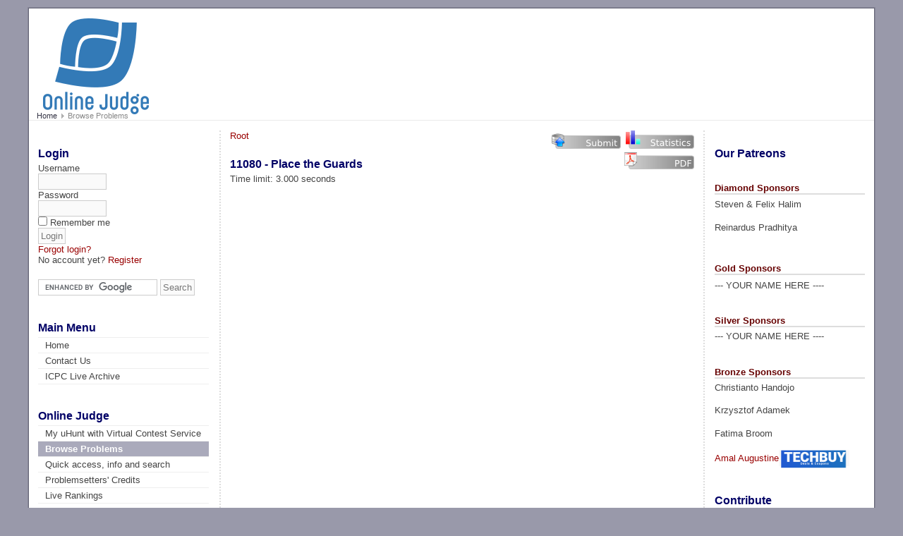

--- FILE ---
content_type: text/html
request_url: https://onlinejudge.org/index.php?option=com_onlinejudge&Itemid=8&category=22&page=show_problem&problem=2021
body_size: 7682
content:

<!DOCTYPE html PUBLIC "-//W3C//DTD XHTML 1.0 Transitional//EN"
   "http://www.w3.org/TR/xhtml1/DTD/xhtml1-transitional.dtd">
<html xmlns="http://www.w3.org/1999/xhtml" xml:lang="en" lang="en">
<head>
<!-- EfA Scripts -->
<script type="text/javascript" src="https://onlinejudge.org/templates/hm_yaml_2_5/js/efa/cookies.js"></script>
<!-- // -->
<title>Online Judge</title>
<meta name="description" content="Online Judge" />
<meta name="keywords" content="programming, contest, online, judge, problemset" />
<meta name="Generator" content="Joomla! - Copyright (C) 2005 - 2007 Open Source Matters. All rights reserved." />
<meta name="robots" content="index, follow" />
<link rel="stylesheet" href="components/com_onlinejudge/css/onlinejudge.css" type="text/css" />
<link rel="stylesheet" href="components/com_onlinejudge/css/tabber.css" type="text/css" />
<link href="https://onlinejudge.org/templates/hm_yaml_2_5/css/layout_3col_vlines.css" rel="stylesheet" type="text/css" />
<!--[if lte IE 7]>
	<link href="https://onlinejudge.org/templates/hm_yaml_2_5/css/explorer/iehacks_3col_vlines.css" rel="stylesheet" type="text/css" />
<![endif]-->
<style type="text/css">
#page_margins {min-width: 756px; max-width: 90em; }
</style>

			<!--[if lt IE 7]>
				<script defer type="text/javascript" src="https://onlinejudge.org/templates/hm_yaml_2_5/js/pngfix.js"></script>
			<![endif]-->
		

		<style type="text/css">
		#page_margins {
			margin:auto;
		}
		</style>
		
<link href="https://onlinejudge.org/templates/hm_yaml_2_5/css/navigation/nav_vlist.css" rel="stylesheet" type="text/css" />
	<link rel="shortcut icon" href="https://onlinejudge.org/images/favicon.ico" />
	<meta http-equiv="Content-Type" content="text/html; charset=utf-8"/>
<meta name="audience" content="All"/>
<meta name="revisit-after" content="1 Day"/>
<!-- Begin Cookie Consent plugin by Silktide - http://silktide.com/cookieconsent -->
<script type="text/javascript">
    window.cookieconsent_options = {"message":"This website uses cookies to ensure you get the best experience on our website","dismiss":"Got it!","learnMore":"More info","link":null,"theme":"dark-floating"};
</script>

<script type="text/javascript" src="//s3.amazonaws.com/cc.silktide.com/cookieconsent.latest.min.js"></script>
<!-- End Cookie Consent plugin -->

<script src="https://ajax.googleapis.com/ajax/libs/jquery/2.2.0/jquery.min.js"></script>

<script src='https://www.google.com/recaptcha/api.js'></script>
</head>

<body>



<div id="overDiv" style="position:absolute; visibility:hidden; z-index:10000;"></div>
<!-- <script type="text/javascript">if (efa_fontSize) efa_fontSize.efaInit();</script> -->
<a id="start" name="start"></a>

<div id="page_margins">
<div id="page" class="hold_floats">

<!-- #header: Start -->
<div id="header">
	<div id="topnav">
		<a class="skip" href="#navigation" title="Direkt zur Navigation springen">Zur Navigation springen</a>
		<a class="skip" href="#content" title="Direkt zum Content springen">Zum Content springen</a>	
			</div>
	<img src="https://onlinejudge.org/templates/hm_yaml_2_5/./img/ojlogo2.svg.png" alt="Online Judge"/>
	<div id="headbanner" style="width:728px;height:90px;position:absolute;right:25px;top:25px;">
	<script type="text/javascript"><!--
	google_ad_client = "ca-pub-2439032012840386";
	google_ad_slot = "8272437788";
	google_ad_width = 728;
	google_ad_height = 90;
	</script>
	<script type="text/javascript"
	src="//pagead2.googlesyndication.com/pagead/show_ads.js">
	</script>
	--> 
	</div>
</div>
<!-- #header: End -->

<!-- #nav: Start -->
<div id="nav">
	<a id="navigation" name="navigation"></a>
	<div id="nav_main" >
			</div>
</div>
<!-- #nav: End -->

<!-- #toolbar_box: Start -->
<div class="clearfix" id="toolbar_box">
	<div class="tool_pathway">
		<span class="pathway"><a href="https://onlinejudge.org/index.php" class="pathway">Home</a> <img src="https://onlinejudge.org/templates/hm_yaml_2_5/images/arrow.png" border="0" alt="arrow" />   Browse Problems </span>	</div>
<!--	<div class="tool_searchbox">
		<form action="index.php" method="get">
			<input class="inputbox" type="text" name="searchword" size="25" value="search..."  onblur="if(this.value=='') this.value='search...';" onfocus="if(this.value=='search...') this.value='';" />
			<input type="hidden" name="option" value="com_search" />
		</form>
	</div>-->
	<div class="tool_fontsize">
		<script type="text/javascript">	
	<!--		if (efa_fontSize) document.write(efa_fontSize.allLinks);	-->
		</script>
	</div>
	</div>
<!-- #toolbar_box: End -->

<!-- #main: Content Start -->
<div id="main">


<!-- #col1: Left Column of Content -->
    <div id="col1">
		<div id="col1_content" class="clearfix">
			<!-- <div style="width:100%;text-align:center;">
			<iframe src="http://www.indiegogo.com/project/361690/widget/2710044" width="224px" height="486px" frameborder="0" scrolling="no"></iframe></div> -->
                        		<div class="moduletable">
							<h3>
					Login				</h3>
				<form action="https://onlinejudge.org/index.php?option=com_comprofiler&amp;task=login" method="post" id="mod_loginform" style="margin:0px;">
<table width="100%" border="0" cellspacing="0" cellpadding="0" class="mod_login">
<tr><td><span id="mod_login_usernametext"><label for="mod_login_username">Username</label></span><br />
<input type="text" name="username" id="mod_login_username" class="inputbox" size="10" /><br />
<span id="mod_login_passwordtext"><label for="mod_login_password">Password</label></span><br /><span><input type="password" name="passwd" id="mod_login_password" class="inputbox" size="10" /></span><br />
<input type="hidden" name="op2" value="login" />
<input type="hidden" name="lang" value="english" />
<input type="hidden" name="force_session" value="1" />
<input type="hidden" name="return" value="B:aHR0cDovL29ubGluZWp1ZGdlLm9yZy9pbmRleC5waHA/b3B0aW9uPWNvbV9vbmxpbmVqdWRnZSZhbXA7SXRlbWlkPTgmYW1wO2NhdGVnb3J5PTIyJmFtcDtwYWdlPXNob3dfcHJvYmxlbSZhbXA7cHJvYmxlbT0yMDIx" />
<input type="hidden" name="message" value="0" />
<input type="hidden" name="loginfrom" value="loginmodule" />
<input type="hidden" name="cbsecuritym3" value="cbm_034963e8_69e7a817_86417a03ea8fa81f8c8c43214e557a09" />
<input type="hidden" name="ja39fab6f9f24d7156b5de2aaf0610832" value="1" />
<input type="checkbox" name="remember" id="mod_login_remember" value="yes" /> <span id="mod_login_remembermetext"><label for="mod_login_remember">Remember me</label></span><br />
<input type="submit" name="Submit" class="button" value="Login" /></td></tr>
<tr><td><a href="https://onlinejudge.org/index.php?option=com_comprofiler&amp;task=lostPassword" class="mod_login">Forgot login?</a></td></tr>
<tr><td>No account yet? <a href="https://onlinejudge.org/index.php?option=com_comprofiler&amp;task=registers" class="mod_login">Register</a></td></tr>
</table></form>		</div>
							<div class="moduletable">
			<!-- SiteSearch Google -->

<form action="https://www.google.com/cse" id="cse-search-box" target="_blank">
<div>
<input type="hidden" name="cx" value="partner-pub-2439032012840386:3416984485" />
<input type="hidden" name="ie" value="UTF-8" />
<input type="text" name="q" size="19" />
<input type="submit" name="sa" value="Search" />
</div>
</form>
<script type="text/javascript" src="https://www.google.com/cse/brand?form=cse-search-box&amp;lang=en"></script>

<!-- SiteSearch Google -->
		</div>
				<div class="moduletable">
							<h3>
					Main Menu				</h3>
				
<table width="100%" border="0" cellpadding="0" cellspacing="0">
<tr align="left"><td><a href="https://onlinejudge.org/index.php?option=com_frontpage&amp;Itemid=1" class="mainlevel" >Home</a></td></tr>
<tr align="left"><td><a href="https://onlinejudge.org/index.php?option=com_contact&amp;Itemid=4" class="mainlevel" >Contact Us</a></td></tr>
<tr align="left"><td><a href="http://livearchive.onlinejudge.org" target="_blank" class="mainlevel" >ICPC Live Archive</a></td></tr>
</table>		</div>
				<div class="moduletable">
							<h3>
					Online Judge				</h3>
				
<table width="100%" border="0" cellpadding="0" cellspacing="0">
<tr align="left"><td><a href="http://uhunt.felix-halim.net/id/0" target="_blank" class="mainlevel" >My uHunt with Virtual Contest Service</a></td></tr>
<tr align="left"><td><a href="https://onlinejudge.org/index.php?option=com_onlinejudge&amp;Itemid=8" class="mainlevel" id="active_menu">Browse Problems</a></td></tr>
<tr align="left"><td><a href="https://onlinejudge.org/local/online_judge/search_uva.html" target="_blank" class="mainlevel" >Quick access, info and search</a></td></tr>
<tr align="left"><td><a href="https://onlinejudge.org/index.php?option=com_onlinejudge&amp;Itemid=44" class="mainlevel" >Problemsetters' Credits</a></td></tr>
<tr align="left"><td><a href="https://onlinejudge.org/local/online_judge/public_uva.html" target="_blank" class="mainlevel" >Live Rankings</a></td></tr>
<tr align="left"><td><a href="https://onlinejudge.org/index.php?option=com_content&amp;task=view&amp;id=5&amp;Itemid=18" class="mainlevel" >Site Statistics</a></td></tr>
<tr align="left"><td><a href="https://onlinejudge.org/index.php?option=com_content&amp;task=view&amp;id=2&amp;Itemid=10" class="mainlevel" >Contests</a></td></tr>
<tr align="left"><td><a href="https://uva.onlinejudge.org/board/" class="mainlevel" >Electronic Board</a></td></tr>
<tr align="left"><td><a href="https://onlinejudge.org/index.php?option=com_content&amp;task=view&amp;id=14&amp;Itemid=29" class="mainlevel" >Additional Information</a></td></tr>
<tr align="left"><td><a href="https://onlinejudge.org/index.php?option=com_content&amp;task=view&amp;id=17&amp;Itemid=32" class="mainlevel" >Other Links</a></td></tr>
</table>		</div>
														<div style="text-align:center;">
			<a href="http://uhunt.felix-halim.net/" target="_new">
			<img src="[data-uri]" alt="uHunt" width="80" /><br/><br/></a>
			<a href="https://www.udebug.com/UVa" target="_new"><img src="https://www.udebug.com/sites/default/files/udebug_logo_small.png" width="150" alt="uDebug" /></a>
			</div>
			<!--<div style="border-width:1px;border-style:solid;border-color:#000088;width=100%;text-align:center;margin-top:30px;">
			<div style="background-color:#000088;color:white;text-align:left;">With the collaboration of</div>
			<a href="http://www.relint.uva.es" target="_new"><img src="https://uva.onlinejudge.org/images/collaborators_uva.jpg" alt="UVa" style="padding-top:10px;padding-bottom:10px;"/></a>
			<a href="http://icpc.baylor.edu" target="_new"><img src="https://uva.onlinejudge.org/images/collaborators_icpc.jpg" alt="ICPC" style="padding-top:10px;padding-bottom:10px;"/></a>
			<a href="http://www.funge.uva.es" target="_new"><img src="https://uva.onlinejudge.org/images/funge_new.png" alt="Funge" style="padding-top:10px;padding-bottom:10px;"/></a>
			<a href="http://www.parquecientificouva.es" target="_new"><img src="https://uva.onlinejudge.org/images/collaborators_parque.jpg" alt="Parque Cient&iacute;fico UVa" style="padding-top:10px;padding-bottom:10px;"/></a>
			</div>-->
		</div>
    </div>
<!-- #col1: End -->

<!-- #col2: Right Column of Content -->
    <div id="col2">
		<div id="col2_content" class="clearfix">
						<div class="moduletable">
							<h3>
					Our Patreons				</h3>
				<h2><strong style="color: #660000; font-family: &quot;Lucida Grande&quot;, Verdana, Arial, sans-serif; font-size: 13.3328px">Diamond Sponsors</strong></h2><p>Steven &amp; Felix Halim</p><p>Reinardus Pradhitya<span style="font-size: 13.3328px">&nbsp;</span></p><h2><strong style="color: #660000; font-family: &quot;Lucida Grande&quot;, Verdana, Arial, sans-serif; font-size: 13.3328px">Gold Sponsors</strong></h2><p style="font-size: 13.3328px">--- YOUR NAME HERE ----<span style="font-size: 13.3328px">&nbsp;</span></p><h2 style="font-size: 13.3328px"><strong style="font-size: 13.3328px; color: #660000; font-family: &quot;Lucida Grande&quot;, Verdana, Arial, sans-serif">Silver Sponsors</strong></h2><p style="font-size: 13.3328px"><span style="font-size: 13.3328px">--- YOUR NAME HERE ----</span>&nbsp;<span style="font-size: 13.3328px">&nbsp;</span></p><h2 style="font-size: 13.3328px"><strong style="font-size: 13.3328px; color: #660000; font-family: &quot;Lucida Grande&quot;, Verdana, Arial, sans-serif">Bronze Sponsors</strong></h2><p style="font-size: 13.3328px">Christianto Handojo</p><p style="font-size: 13.3328px">Krzysztof Adamek</p><p style="font-size: 13.3328px">Fatima Broom</p><p style="font-size: 13.3328px"><a href="https://techbuy.in/upgrad-referral-code" target="_blank">Amal Augustine<img style="font-size: 13.3328px" src="/images/techbuy_logo.png" alt="TechBuy" width="100" height="27" align="absmiddle" /></a> </p>		</div>
				<div class="moduletable">
							<h3>
					Contribute				</h3>
				<p style="text-align: center"><a href="https://www.patreon.com/onlinejudge" target="_blank"><img src="images/patronbutton.png" alt="Become a patron" title="Become a patron" width="230" height="76" align="baseline" /></a></p><p style="text-align: center"><a href="https://www.paypal.com/cgi-bin/webscr?cmd=_s-xclick&amp;hosted_button_id=D7XA3E822BTP8&amp;source=url" target="_blank"><img style="font-size: 13.3328px" src="https://www.paypalobjects.com/en_US/ES/i/btn/btn_donateCC_LG.gif" alt="PayPal" title="PayPal" width="152" height="47" /></a> &nbsp;</p><p style="text-align: center"><img src="images/bitcoinqr.png" alt="1ojudgeapLUjJcnUmze67a4w3TJ6WnPxo" title="1ojudgeapLUjJcnUmze67a4w3TJ6WnPxo" width="200" height="200" /></p><p style="text-align: center"><span style="font-size: 13.3328px">Bitcoin:&nbsp;</span></p><p style="text-align: center"><span style="font-size: 13.3328px; text-align: left">1ojudgeapLUjJcnU</span><span style="font-size: 13.3328px; text-align: left">m</span></p><p style="text-align: center"><span style="font-size: 13.3328px; text-align: left">ze</span><span style="font-size: 13.3328px; text-align: left">67a4w3TJ6WnPxo</span><span style="font-size: 13.3328px">&nbsp;</span></p>		</div>
													</div>
    </div>
<!-- #col2: End -->

<!-- #col3: Main Content -->
    <div id="col3">
      <div id="col3_content" class="clearfix">
	  	<div id="col3_content_wrapper" class="floatbox">
		  <a id="content" name="content"></a>
							<table width="100%" cellspacing="0" cellpadding="0" border="0">
	<tr>
	<td width="50%" align="left" valign="top">
	<a href="index.php?option=com_onlinejudge&amp;Itemid=8&amp;category=0">Root</a>	</td>
	<td width="50%" align="right" valign="top" rowspan="2">
		<a href="index.php?option=com_onlinejudge&amp;Itemid=8&amp;page=submit_problem&amp;problemid=2021&amp;category=0">
		<img src="components/com_onlinejudge/images/button_submit.png" width="100" height="26" alt="Submit" title="Submit" border="0"/></a>
				<a href="index.php?option=com_onlinejudge&amp;Itemid=8&amp;page=problem_stats&amp;problemid=2021&amp;category=0"><img src="components/com_onlinejudge/images/button_stats.png" width="100" height="26" alt="Problem Stats" title="Problem Stats" border="0"/></a><br/>
						<a href="external/110/11080.pdf"><img src="components/com_onlinejudge/images/button_pdf.png" width="100" height="26" alt="Download as PDF" title="Download as PDF" border="0"/></a>
			</td>
	</tr>
	<tr>
	<td>
		<h3>11080 - Place the Guards</h3>
		Time limit: 3.000 seconds
	</td>
	</tr>
	</table>

			<iframe src="external/110/11080.html" width="100%" height="500"
		scrolling="auto" frameborder="0">
		You should be using firefox.
		</iframe>
					</div>
      </div>
	  
      <!-- IE Column Clearing -->
         <div id="ie_clearing">&nbsp;</div>
      <!-- Ende: IE Column Clearing -->	  
	</div>
<!-- #main: Content End -->

</div>

<!-- #footer: Start -->
<div id="footer" style="text-align:center;">
<!--	<a href="http://www.hieblmedia.de"><img src="https://onlinejudge.org/templates/hm_yaml_2_5/img/hieblmedia_logo.jpg" border="0" alt="HieblMedia WebSolutions"/></a><br />
-->
<!--		<a href="http://yaml.to-joomla.de" target="_blank">YAML to Joomla Template</a> &copy; 2006 - 2026 by Reinhard Hiebl [ <a href="http://www.hieblmedia.de">HieblMedia</a> ]<br />
	-->
	
<!--    <a href="http://validator.w3.org/check?uri=referer" target="_blank"><img
            src="http://www.w3.org/Icons/valid-xhtml10"
	            alt="Valid XHTML 1.0 Transitional" height="31" width="88" /></a>

<a href="http://www.spreadfirefox.com/?q=affiliates&amp;id=207390&amp;t=209" target="_new"><img border="0" alt="Firefox 2" title="Firefox 2" src="http://sfx-images.mozilla.org/affiliates/Buttons/firefox2/firefox-spread-btn-1.png"/></a> -->

<script type="text/javascript">
google_ad_client = "ca-pub-2439032012840386";
google_ad_slot = "7763957826";
google_ad_width = 728;
google_ad_height = 90;
</script>
<script type="text/javascript"
src="//pagead2.googlesyndication.com/pagead/show_ads.js">
</script>




<!--	<a href="http://validator.w3.org/check?uri=http://onlinejudge.org/index.php?option=com_onlinejudge&amp;Itemid=8&amp;category=22&amp;page=show_problem&amp;problem=2021" target="_blank">XHTML</a> | <a href="http://jigsaw.w3.org/css-validator/validator?uri=http://onlinejudge.org/index.php?option=com_onlinejudge&amp;Itemid=8&amp;category=22&amp;page=show_problem&amp;problem=2021" target="_blank">CSS</a> | -->

	
<!--	 <hr />	<div align="center">
	&copy; 2026 Online Judge</div>

<div align="center">
	<a href="http://www.joomla.org">Joomla!</a> is Free Software released under the GNU/GPL License.</div> -->
<!--	<br /><div id="loading_template_time">Load Total: 0,009 sec. </div>-->
</div>
<!-- #footer: End -->

</div>
</div>

<script type="text/javascript">
var gaJsHost = (("https:" == document.location.protocol) ? "https://ssl." : "http://www.");
document.write(unescape("%3Cscript src='" + gaJsHost + "google-analytics.com/ga.js' type='text/javascript'%3E%3C/script%3E"));
</script>
<script type="text/javascript">
try {
var pageTracker = _gat._getTracker("UA-9887308-1");
pageTracker._trackPageview();
} catch(err) {}</script>

</body>
</html>
<!-- 1769926040 -->

--- FILE ---
content_type: text/html
request_url: https://onlinejudge.org/external/110/11080.html
body_size: 106
content:
<html><head><META HTTP-EQUIV="Refresh" CONTENT="0; URL=p11080.pdf"></head></html>


--- FILE ---
content_type: text/html; charset=utf-8
request_url: https://www.google.com/recaptcha/api2/aframe
body_size: -87
content:
<!DOCTYPE HTML><html><head><meta http-equiv="content-type" content="text/html; charset=UTF-8"></head><body><script nonce="9i3PXt1c_b3ZNm-xhmlH-A">/** Anti-fraud and anti-abuse applications only. See google.com/recaptcha */ try{var clients={'sodar':'https://pagead2.googlesyndication.com/pagead/sodar?'};window.addEventListener("message",function(a){try{if(a.source===window.parent){var b=JSON.parse(a.data);var c=clients[b['id']];if(c){var d=document.createElement('img');d.src=c+b['params']+'&rc='+(localStorage.getItem("rc::a")?sessionStorage.getItem("rc::b"):"");window.document.body.appendChild(d);sessionStorage.setItem("rc::e",parseInt(sessionStorage.getItem("rc::e")||0)+1);localStorage.setItem("rc::h",'1769926043645');}}}catch(b){}});window.parent.postMessage("_grecaptcha_ready", "*");}catch(b){}</script></body></html>

--- FILE ---
content_type: text/css
request_url: https://onlinejudge.org/templates/hm_yaml_2_5/css/navigation/nav_vlist.css
body_size: 5276
content:
/* ######################################################################################################
** # "YAML to Joomla Template" (c) by Reinhard Hiebl (www.to-joomla.de - www.hieblmedia.de) #############
** ######################################################################################################
** # "Yet Another Multicolum Layout" (c) by Dirk Jesse (http://www.yaml.de) #############################
** ######################################################################################################
** 
**  YAML Version: 2.5
**  Dateiversion: 18.06.06  
**  Datei       : nav_vlist.css
**  Funktion    : Formatierung der Hauptnavigation: Reiternavigation "Sliding Doors"
**
*/

@media all
{
/* ######################################################################################################
** # "YAML to Joomla Template" (c) by Reinhard Hiebl (www.to-joomla.de - www.hieblmedia.de) #############
** ######################################################################################################
** ### Vertikale Listennavigation #######################################################################
** ######################################################################################################
*/

	#submenu { 
		width: 100%; 
		overflow: hidden;
		margin: 2em 0 1.5em 0; 
		list-style-type: none; 
		border-top: 2px #ddd solid; 
		border-bottom: 2px #ddd solid; 
	}
	
	#submenu a { display:block; text-decoration: none; }
	#submenu li { float:left; width: 100%; margin:0; padding: 0 }

	#submenu li span { 
		display:block; 
		width: 90%; 
		padding: 3px 0px 3px 10%; 
		background-color:#f4f4f4; 
		color: #444; 
		font-weight: bold; 
		border-bottom: 1px #ddd solid;
	}
	
	#submenu li a { 
		width: 90%; 
		padding: 3px 0px 3px 10%; 
		background-color:#fff; 
		color: #444; 
		border-bottom: 1px #eee solid;
	}
	
	#submenu li a img { 
		vertical-align:middle;
	}	
	#submenu li a:hover { background-color:#d8cfff; color: #332; }
	
	#submenu li ul { list-style-type: none; margin:0; padding: 0; }
	#submenu li ul li { float:left; width: 100%; margin:0; padding:0; }
	#submenu li ul li a { 
		width: 80%; 
		padding: 3px 0px 3px 20%; 
		background-color:#f8f8f8; 
		color: #666; 
		border-bottom: 1px #ddd solid; 
	}
	
	#submenu li#submenu_current a { 
		background-color:#f8f8f8; 
		color: #666; 
		font-weight: bold; 
	}
	#submenu li#submenu_current ul li a { 
		font-weight:normal;
	}

	#submenu li ul li a:hover, #submenu li#submenu_current a:hover { background-color:#aaa7c6; color: #fff; }
	
	#submenu li#title { 
		width: 90%; 
		padding: 3px 0px 3px 10%; 
		font-weight: bold; 
		color: #444; 
		background-color: #fff; 
		border-bottom: 4px #888 solid; 
	}
	
	#submenu li#active, #submenu li#submenu_current a#submenu_active_link { 
		width: 90%; 
		padding: 3px 0px 3px 10%; 
		font-weight: bold; 
		color: #fff; 
		background-color:#aab; 
		border-bottom: 1px #eee solid;
	}
	
	#submenu li ul li#active { 
		width: 80%; 
		padding: 3px 0px 3px 20%; 
		font-weight: bold; 
		color: #fff; 
		background-color:#aab; 
		border-bottom: 1px #fff solid;
	}
	
	
	#submenu li ul li#active a, #submenu li#active a#submenu_active_link { 
		background:inherit;
		padding:0;
		margin:0;
		border:0;
		color:inherit;	
	}
	
	

	/* ######################################################################################################
	** # For Joomla Module mod_mainmenu - FLAT LIST #########################################################
	** ######################################################################################################
	*/
	#main #mainlevel { 
		width: 100%; 
		overflow: hidden;
		margin: 0 0 1.5em 0; 
		list-style-type: none; 
		border-top: 2px #ddd solid; 
		border-bottom: 2px #ddd solid; 
	}
	
	#main #mainlevel a { display:block; text-decoration: none; }
	#main #mainlevel li { float:left; width: 100%; margin:0; padding: 0 }

	#main #mainlevel li a { 
		width: 90%; 
		padding: 3px 0px 3px 10%; 
		background-color:#fff; 
		color: #444; 
		border-bottom: 1px #eee solid;
	}
	#main #mainlevel li a:hover { background-color:#d8cfff; color: #332; }
	
	
	#main #mainlevel li a#active_menu { 
		width: 90%; 
		padding: 3px 0px 3px 10%; 
		font-weight: bold; 
		color: #fff; 
		background-color:#aab; 
		border-bottom: 1px #eee solid;
	}
	
	
	/* ######################################################################################################
	** # For Joomla Module mod_mainmenu - VERTICAL ##########################################################
	** ######################################################################################################
	*/
	#main table td a.mainlevel {
		width:100%;
		display:block;
		text-decoration: none;
		padding: 3px 0; 
		background-color:#fff; 
		color: #444; 
		border-top: 1px #eee solid;
		border-bottom: 1px #eee solid;
		text-indent:10px;
		margin-bottom:-1px;
	}
	
	#main table td a.mainlevel:hover { 
		background-color:#d8cfff; color: #332;
	}
	
	#main table td a#active_menu { 
		font-weight: bold; 
		color: #fff; 
		background-color:#aab; 
	}	
	
}

--- FILE ---
content_type: text/css
request_url: https://onlinejudge.org/templates/hm_yaml_2_5/css/main/content.css
body_size: 5024
content:
@media all
{body{color:#444;font-size:83.33%;font-family:'Trebuchet MS', Verdana, Helvetica, Arial, sans-serif;}h1,h2,h3,h4{font-family:'Lucida Grande', Verdana, Arial, Sans-Serif;font-weight:400;}.h1_style,h1{font-size:1.6em;color:#006;padding-top:1em;margin:0 0 0.25em;}.h2_style,h2{font-size:1.4em;color:#600;padding-top:1.5em;border-bottom:2px #ddd solid;margin:0 0 0.25em;}.h3_style,h3{font-size:1.2em;color:#006;padding-top:1.5em;font-weight:700;margin:0 0 0.25em;}.h4_style,h4{font-size:1em;color:#888;padding-top:1em;font-weight:700;border-bottom:1px #ddd solid;margin:0 0 0.3em;}#teaser h1{font-size:1.2em;border:0;}p,ul,dd,dt{line-height:1.5em;}p{line-height:1.5em;margin:0 0 1em;}strong,b{font-weight:700;}em,i{font-style:italic;}pre,code{font-family:"Courier New", Courier, monospace;display:block;color:#000;background:#f0f0f4;border:1px #ccd solid;border-left:8px #ccd solid;margin:0 0 1em 1em;padding:0.5em;}address{font-style:normal;line-height:1.5em;margin:0 0 1em;}hr{color:#fff;background:transparent;border:0;border-bottom:1px #eee solid;margin:0 0 0.5em;padding:0 0 0.5em;}.dividing_line{height:1px;border-bottom:1px #ddd solid;}acronym,abbr{letter-spacing:.07em;border-bottom:1px dashed #c00;cursor:help;}img.float_left{float:left;margin-right:1em;margin-bottom:0.15em;border-color:#ddd;}img.float_right{float:right;margin-left:1em;margin-bottom:0.15em;border-color:#ddd;}img.center{text-align:center;background:#fff;border-color:#ddd;padding:4px;}a,a em.file{color:#900;text-decoration:none;}#topnav a{color:#fff;background:transparent;text-decoration:none;}#footer a{color:#669;}.imagelink,.imagelink:hover,.imagelink:focus{padding-left:0;background:transparent;text-decoration:none;}table{width:100%;margin-bottom:0.5em;}form{overflow:hidden;}input,textarea{width:auto;font:1em Verdana, Arial, Helvetica, Sans-Serif;border:1px #ccc solid;background:#fafafa;color:#777;padding:3px;}input[type=text]:focus,textarea:focus{background:#f0f0f0;color:#333;border-color:#666;}.wichtig{background-color:#fee;border:1px #fcc solid;margin-bottom:0.5em;padding:0.5em;}.hinweis{background-color:#eef;border:1px #ccf solid;margin-bottom:0.5em;padding:0.5em;}.demo{background-color:#fee;border:1px #fcc solid;margin-bottom:0.5em;padding:6px;}.navlink{background-color:#f4f8f4;border:1px #aca dotted;margin-bottom:0.5em;padding:6px;}.navlink a{color:#353;}.navlink a:hover{font-weight:700;background:transparent;}blockquote{color:#444;background:#f8f8f8;border:1px #ddd solid;border-left:8px #ddd solid;margin:0 0 1em 1em;padding:1em 1em 0;}ul.linklist{list-style-type:none;margin:0 0 1em;}ul.linklist li{margin:0 0 1em;}ul.browsers{margin:0 0 .4em;}ul.browsers li{list-style-type:none;background:#f8f8f8;color:#444;font-weight:400;text-align:left;border-bottom:1px #fff solid;border-right:1px #fff solid;margin:0;padding:0.1em 0.1em 0.2em 0.5em;}ul.browsers li img{vertical-align:bottom;}ul.browsers li.title{font-weight:700;background:#eee;color:#444;padding:0.2em 0.2em 0.2em 0.5em;}.mono,.file,.directory,.download{font-family:"Courier New", Courier, monospace;font-style:normal;}.mono{background:#f0f0f4;border:1px #ccd solid;padding:0 0.3em;}.file{color:#008;background:transparent url(../../img/icons/file.gif) no-repeat left top;padding:0 0 0 14px;}.directory{color:#008;background:transparent url(../../img/icons/dir.gif) no-repeat left top;padding:0 0 0 15px;}.download{color:#008;background:transparent url(../../images/disk.png) no-repeat left;padding:0 0 0 18px;}li.directory,li.file{list-style:none;padding:0 0 0 18px;}.css{background-image:url(../../img/bg_css.gif);background-repeat:no-repeat;background-position:top right;}.xhtml{background-image:url(../../img/bg_xhtml.gif);background-repeat:no-repeat;background-position:top right;}.line-through{text-decoration:line-through;color:#999;}li.no_list_style{list-style:none;}table.bugs{margin-bottom:1em;margin-top:0.5em;}table.bugs th{background:#444;color:#fff;text-align:center;border-bottom:1px #fff solid;border-right:1px #fff solid;padding:0.5em;}table.bugs td{background:#888;color:#fff;text-align:center;border-bottom:1px #fff solid;border-right:1px #fff solid;padding:0.5em;}.bluebox{display:block;color:#000;background:#f0f0f4;border:4px #ccd solid;text-align:center;margin-bottom:1em;padding:4px 0;}.bluebox_thin{display:block;color:#000;background:#f0f0f4;border:1px #ccd solid;text-align:center;margin-bottom:1em;padding:4px 0;}.bluebox p,.bluebox_thin p{padding:0 8px;}a.dl_link{display:block;background-image:none;margin:0.5em auto 0;padding:0;}a.dl_link:hover{text-decoration:none;background-color:transparent;}.normal{font-size:100%;font-weight:400;font-style:normal;font-family:'Trebuchet MS', Verdana, Helvetica, Arial, sans-serif;color:#000;background:none;border:0;margin:0;padding:0;}#topnav a:hover,#topnav a:focus{text-decoration:underline;background-color:transparent;}#footer a:hover,#footer a:focus{background-color:#eef;}a:hover,a.external:hover,a:focus,a.external:focus{background-color:#fee;text-decoration:underline;}}

--- FILE ---
content_type: text/css
request_url: https://onlinejudge.org/templates/hm_yaml_2_5/css/print/print_003.css
body_size: 2417
content:
/* ######################################################################################################
** # "YAML to Joomla Template" (c) by Reinhard Hiebl (www.to-joomla.de - www.hieblmedia.de) #############
** ######################################################################################################
** # "Yet Another Multicolum Layout" (c) by Dirk Jesse (http://www.yaml.de) #############################
** ######################################################################################################
** 
**  YAML Version: 2.5
**  Dateiversion: 18.06.06  
**  Datei       : print_003.css
**  Funktion    : Druck-Stylesheet - druckt die Spalte #col3
**
*/

@media print
{
body * {font-size: 12pt; font-family: "Times New Roman", Times, serif; }
blockquote { font-family: "Times New Roman", Times, serif; }
code.css, code.xhtml, em.file { font-family:"Courier New", Courier, mono;}

h1 {font-size: 16pt; font-weight:bold; color: #336699;  background:inherit;  margin:0.4em 0 0.5em 0; border-bottom: 1px #ccc solid;}
h2 {font-size: 14pt; font-weight:bold; color: #666; background: inherit;   margin:0.2em 0 0.5em 0; padding: 0.3em; }
h3 {font-size: 12pt; font-weight:bold; margin:0.4em 0 0.3em 0;}

/* Vermeidung von Seitenumbr�chen direkt nach einer �berschrift */
h1,h2,h3 { page-break-after:avoid; }

abbr[title]:after, acronym[title]:after { content: '(' attr(title) ')'; }

/* Sichtbare Auszeichnung der URLs von Links */
#col3 a[href^="http:"], #col3 a[href^="https:"], 
#col1 p a[href^="http:"], #col1 p a[href^="https:"],
#col2 p a[href^="http:"], #col2 p a[href^="https:"]
{
	padding-left: 0;
	background-image: none;
}

a[href]:after {
 content:" <URL: "attr(href)">";
 color:#444;
 background-color:inherit;
 font-style:italic;
} 

/* Umformatierung der Layoutboxen */
body {margin:0; padding: 0;}
#page_margins, #page {min-width: inherit; margin:0; padding: 0; border: 0; } 
#topnav {display: none;}

#header {height: auto;}
#header img {position:relative; top:0; left:0;}
#nav_main {display:none;}
#teaser { margin: 1em 0 0 0; padding: 0; border:0; }

#main {margin: 0; padding: 0;}

#col1 {display:none;}
#col1_content {display:none;}

#col2 {display:none;}
#col2_content {display:none;}

#col3 { margin:0; padding: 0; border:0; }
#col3_content {margin:0; padding: 0; border:0; }

#footer {display: none;}

}
